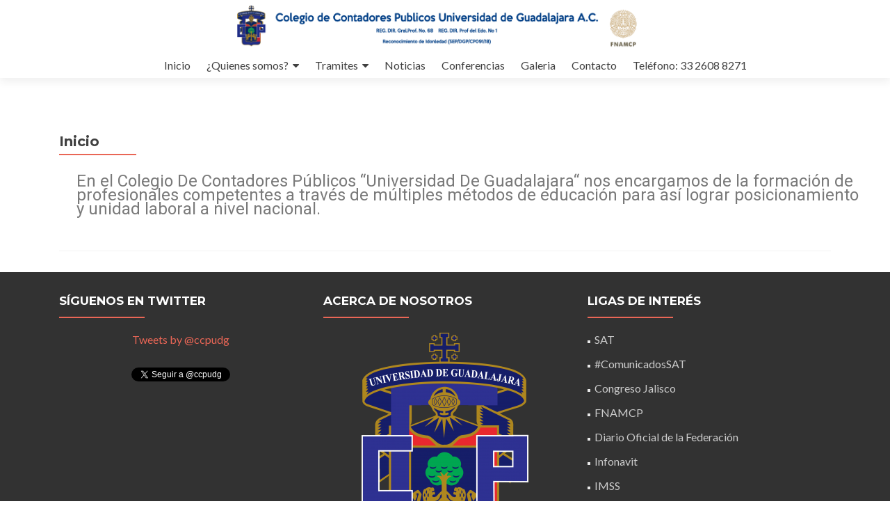

--- FILE ---
content_type: text/html; charset=UTF-8
request_url: https://ccpudg.org.mx/inicio/
body_size: 32583
content:
<!DOCTYPE html>

<html dir="ltr" lang="es-MX"
	prefix="og: https://ogp.me/ns#" >

<head>

<meta charset="UTF-8">
<meta name="viewport" content="width=device-width, initial-scale=1">
<link rel="profile" href="http://gmpg.org/xfn/11">
<link rel="pingback" href="https://ccpudg.org.mx/xmlrpc.php">

<title>Inicio | Colegio de Contadores Publicos Universidad de Guadalajara A.C.</title>

		<!-- All in One SEO 4.3.6.1 - aioseo.com -->
		<meta name="description" content="En el Colegio De Contadores Públicos “Universidad De Guadalajara“ nos encargamos de la formación de profesionales competentes a través de múltiples métodos de educación para así lograr posicionamiento y unidad laboral a nivel nacional." />
		<meta name="robots" content="max-image-preview:large" />
		<link rel="canonical" href="https://ccpudg.org.mx/inicio/" />
		<meta name="generator" content="All in One SEO (AIOSEO) 4.3.6.1 " />
		<meta property="og:locale" content="es_MX" />
		<meta property="og:site_name" content="Colegio de Contadores Publicos Universidad de Guadalajara A.C. | El sitio del contador publico" />
		<meta property="og:type" content="article" />
		<meta property="og:title" content="Inicio | Colegio de Contadores Publicos Universidad de Guadalajara A.C." />
		<meta property="og:description" content="En el Colegio De Contadores Públicos “Universidad De Guadalajara“ nos encargamos de la formación de profesionales competentes a través de múltiples métodos de educación para así lograr posicionamiento y unidad laboral a nivel nacional." />
		<meta property="og:url" content="https://ccpudg.org.mx/inicio/" />
		<meta property="og:image" content="https://ccpudg.org.mx/wp-content/uploads/ccpheaderpagina-2.png" />
		<meta property="og:image:secure_url" content="https://ccpudg.org.mx/wp-content/uploads/ccpheaderpagina-2.png" />
		<meta property="article:published_time" content="2015-07-13T18:12:43+00:00" />
		<meta property="article:modified_time" content="2019-06-26T21:25:16+00:00" />
		<meta name="twitter:card" content="summary_large_image" />
		<meta name="twitter:title" content="Inicio | Colegio de Contadores Publicos Universidad de Guadalajara A.C." />
		<meta name="twitter:description" content="En el Colegio De Contadores Públicos “Universidad De Guadalajara“ nos encargamos de la formación de profesionales competentes a través de múltiples métodos de educación para así lograr posicionamiento y unidad laboral a nivel nacional." />
		<meta name="twitter:image" content="https://ccpudg.org.mx/wp-content/uploads/ccpheaderpagina-2.png" />
		<script type="application/ld+json" class="aioseo-schema">
			{"@context":"https:\/\/schema.org","@graph":[{"@type":"BreadcrumbList","@id":"https:\/\/ccpudg.org.mx\/inicio\/#breadcrumblist","itemListElement":[{"@type":"ListItem","@id":"https:\/\/ccpudg.org.mx\/#listItem","position":1,"item":{"@type":"WebPage","@id":"https:\/\/ccpudg.org.mx\/","name":"Inicio","description":"Colegio de Contadores Publicos Universidad de Guadalajara A.C. Continua preparandote como profesional Cursos, Diplomados, Talleres, para Contadores P\u00fablicos.","url":"https:\/\/ccpudg.org.mx\/"},"nextItem":"https:\/\/ccpudg.org.mx\/inicio\/#listItem"},{"@type":"ListItem","@id":"https:\/\/ccpudg.org.mx\/inicio\/#listItem","position":2,"item":{"@type":"WebPage","@id":"https:\/\/ccpudg.org.mx\/inicio\/","name":"Inicio","description":"En el Colegio De Contadores P\u00fablicos \u201cUniversidad De Guadalajara\u201c nos encargamos de la formaci\u00f3n de profesionales competentes a trav\u00e9s de m\u00faltiples m\u00e9todos de educaci\u00f3n para as\u00ed lograr posicionamiento y unidad laboral a nivel nacional.","url":"https:\/\/ccpudg.org.mx\/inicio\/"},"previousItem":"https:\/\/ccpudg.org.mx\/#listItem"}]},{"@type":"Organization","@id":"https:\/\/ccpudg.org.mx\/#organization","name":"Colegio de Contadores Publicos Universidad de Guadalajara A.C.","url":"https:\/\/ccpudg.org.mx\/","logo":{"@type":"ImageObject","url":"https:\/\/ccpudg.org.mx\/wp-content\/uploads\/ccpheaderpagina-2.png","@id":"https:\/\/ccpudg.org.mx\/#organizationLogo","width":4953,"height":526},"image":{"@id":"https:\/\/ccpudg.org.mx\/#organizationLogo"}},{"@type":"WebPage","@id":"https:\/\/ccpudg.org.mx\/inicio\/#webpage","url":"https:\/\/ccpudg.org.mx\/inicio\/","name":"Inicio | Colegio de Contadores Publicos Universidad de Guadalajara A.C.","description":"En el Colegio De Contadores P\u00fablicos \u201cUniversidad De Guadalajara\u201c nos encargamos de la formaci\u00f3n de profesionales competentes a trav\u00e9s de m\u00faltiples m\u00e9todos de educaci\u00f3n para as\u00ed lograr posicionamiento y unidad laboral a nivel nacional.","inLanguage":"es-MX","isPartOf":{"@id":"https:\/\/ccpudg.org.mx\/#website"},"breadcrumb":{"@id":"https:\/\/ccpudg.org.mx\/inicio\/#breadcrumblist"},"datePublished":"2015-07-13T18:12:43+00:00","dateModified":"2019-06-26T21:25:16+00:00"},{"@type":"WebSite","@id":"https:\/\/ccpudg.org.mx\/#website","url":"https:\/\/ccpudg.org.mx\/","name":"Colegio de Contadores Publicos Universidad de Guadalajara A.C.","description":"El sitio del contador publico","inLanguage":"es-MX","publisher":{"@id":"https:\/\/ccpudg.org.mx\/#organization"}}]}
		</script>
		<!-- All in One SEO -->

<link rel='dns-prefetch' href='//fonts.googleapis.com' />
<link rel='dns-prefetch' href='//s.w.org' />
<link rel="alternate" type="application/rss+xml" title="Colegio de Contadores Publicos Universidad de Guadalajara A.C. &raquo; Feed" href="https://ccpudg.org.mx/feed/" />
		<script type="text/javascript">
			window._wpemojiSettings = {"baseUrl":"https:\/\/s.w.org\/images\/core\/emoji\/12.0.0-1\/72x72\/","ext":".png","svgUrl":"https:\/\/s.w.org\/images\/core\/emoji\/12.0.0-1\/svg\/","svgExt":".svg","source":{"concatemoji":"https:\/\/ccpudg.org.mx\/wp-includes\/js\/wp-emoji-release.min.js?ver=5.2.21"}};
			!function(e,a,t){var n,r,o,i=a.createElement("canvas"),p=i.getContext&&i.getContext("2d");function s(e,t){var a=String.fromCharCode;p.clearRect(0,0,i.width,i.height),p.fillText(a.apply(this,e),0,0);e=i.toDataURL();return p.clearRect(0,0,i.width,i.height),p.fillText(a.apply(this,t),0,0),e===i.toDataURL()}function c(e){var t=a.createElement("script");t.src=e,t.defer=t.type="text/javascript",a.getElementsByTagName("head")[0].appendChild(t)}for(o=Array("flag","emoji"),t.supports={everything:!0,everythingExceptFlag:!0},r=0;r<o.length;r++)t.supports[o[r]]=function(e){if(!p||!p.fillText)return!1;switch(p.textBaseline="top",p.font="600 32px Arial",e){case"flag":return s([55356,56826,55356,56819],[55356,56826,8203,55356,56819])?!1:!s([55356,57332,56128,56423,56128,56418,56128,56421,56128,56430,56128,56423,56128,56447],[55356,57332,8203,56128,56423,8203,56128,56418,8203,56128,56421,8203,56128,56430,8203,56128,56423,8203,56128,56447]);case"emoji":return!s([55357,56424,55356,57342,8205,55358,56605,8205,55357,56424,55356,57340],[55357,56424,55356,57342,8203,55358,56605,8203,55357,56424,55356,57340])}return!1}(o[r]),t.supports.everything=t.supports.everything&&t.supports[o[r]],"flag"!==o[r]&&(t.supports.everythingExceptFlag=t.supports.everythingExceptFlag&&t.supports[o[r]]);t.supports.everythingExceptFlag=t.supports.everythingExceptFlag&&!t.supports.flag,t.DOMReady=!1,t.readyCallback=function(){t.DOMReady=!0},t.supports.everything||(n=function(){t.readyCallback()},a.addEventListener?(a.addEventListener("DOMContentLoaded",n,!1),e.addEventListener("load",n,!1)):(e.attachEvent("onload",n),a.attachEvent("onreadystatechange",function(){"complete"===a.readyState&&t.readyCallback()})),(n=t.source||{}).concatemoji?c(n.concatemoji):n.wpemoji&&n.twemoji&&(c(n.twemoji),c(n.wpemoji)))}(window,document,window._wpemojiSettings);
		</script>
		<style type="text/css">
img.wp-smiley,
img.emoji {
	display: inline !important;
	border: none !important;
	box-shadow: none !important;
	height: 1em !important;
	width: 1em !important;
	margin: 0 .07em !important;
	vertical-align: -0.1em !important;
	background: none !important;
	padding: 0 !important;
}
</style>
	<link rel='stylesheet' id='wp-block-library-css'  href='https://ccpudg.org.mx/wp-includes/css/dist/block-library/style.min.css?ver=5.2.21' type='text/css' media='all' />
<link rel='stylesheet' id='font-awesome-5-css'  href='https://ccpudg.org.mx/wp-content/plugins/themeisle-companion/obfx_modules/gutenberg-blocks/assets/fontawesome/css/all.min.css?ver=5.2.21' type='text/css' media='all' />
<link rel='stylesheet' id='font-awesome-4-shims-css'  href='https://ccpudg.org.mx/wp-content/plugins/themeisle-companion/obfx_modules/gutenberg-blocks/assets/fontawesome/css/v4-shims.min.css?ver=5.2.21' type='text/css' media='all' />
<link rel='stylesheet' id='themeisle-block_styles-css'  href='https://ccpudg.org.mx/wp-content/plugins/themeisle-companion/vendor/codeinwp/gutenberg-blocks/build/style.css?ver=5.2.21' type='text/css' media='all' />
<link rel='stylesheet' id='contact-form-7-css'  href='https://ccpudg.org.mx/wp-content/plugins/contact-form-7/includes/css/styles.css?ver=5.1.4' type='text/css' media='all' />
<link rel='stylesheet' id='srzmpcss-css'  href='https://ccpudg.org.mx/wp-content/plugins/srizon-facebook-album/resources/css/mag-popup.min.css?ver=5.2.21' type='text/css' media='all' />
<link rel='stylesheet' id='srzelastislidercss-css'  href='https://ccpudg.org.mx/wp-content/plugins/srizon-facebook-album/resources/css/elastislide.min.css?ver=5.2.21' type='text/css' media='all' />
<link rel='stylesheet' id='srzcustomcss-css'  href='https://ccpudg.org.mx/wp-content/plugins/srizon-facebook-album/resources/css/srizon.custom.min.css?ver=3.5.1' type='text/css' media='all' />
<link rel='stylesheet' id='zerif_font-css'  href='//fonts.googleapis.com/css?family=Lato%3A300%2C400%2C700%2C400italic%7CMontserrat%3A400%2C700%7CHomemade+Apple&#038;subset=latin%2Clatin-ext' type='text/css' media='all' />
<link rel='stylesheet' id='zerif_font_all-css'  href='//fonts.googleapis.com/css?family=Open+Sans%3A300%2C300italic%2C400%2C400italic%2C600%2C600italic%2C700%2C700italic%2C800%2C800italic&#038;subset=latin&#038;ver=5.2.21' type='text/css' media='all' />
<link rel='stylesheet' id='zerif_bootstrap_style-css'  href='https://ccpudg.org.mx/wp-content/themes/zerif-lite/css/bootstrap.css?ver=5.2.21' type='text/css' media='all' />
<link rel='stylesheet' id='zerif_fontawesome-css'  href='https://ccpudg.org.mx/wp-content/themes/zerif-lite/css/font-awesome.min.css?ver=v1' type='text/css' media='all' />
<link rel='stylesheet' id='zerif_style-css'  href='https://ccpudg.org.mx/wp-content/themes/zerif-lite/style.css?ver=1.8.5.48' type='text/css' media='all' />
<style id='zerif_style-inline-css' type='text/css'>

		.page-template-builder-fullwidth {
			overflow: hidden;
		}
		@media (min-width: 768px) {
			.page-template-builder-fullwidth-std .header > .elementor {
				padding-top: 76px;
			}
		}

</style>
<link rel='stylesheet' id='zerif_responsive_style-css'  href='https://ccpudg.org.mx/wp-content/themes/zerif-lite/css/responsive.css?ver=1.8.5.48' type='text/css' media='all' />
<!--[if lt IE 9]>
<link rel='stylesheet' id='zerif_ie_style-css'  href='https://ccpudg.org.mx/wp-content/themes/zerif-lite/css/ie.css?ver=1.8.5.48' type='text/css' media='all' />
<![endif]-->
<link rel='stylesheet' id='slb_core-css'  href='https://ccpudg.org.mx/wp-content/plugins/simple-lightbox/client/css/app.css?ver=2.7.1' type='text/css' media='all' />
<link rel='stylesheet' id='elementor-icons-css'  href='https://ccpudg.org.mx/wp-content/plugins/elementor/assets/lib/eicons/css/elementor-icons.min.css?ver=5.4.0' type='text/css' media='all' />
<link rel='stylesheet' id='elementor-animations-css'  href='https://ccpudg.org.mx/wp-content/plugins/elementor/assets/lib/animations/animations.min.css?ver=2.7.4' type='text/css' media='all' />
<link rel='stylesheet' id='elementor-frontend-css'  href='https://ccpudg.org.mx/wp-content/plugins/elementor/assets/css/frontend.min.css?ver=2.7.4' type='text/css' media='all' />
<link rel='stylesheet' id='font-awesome-css'  href='https://ccpudg.org.mx/wp-content/plugins/elementor/assets/lib/font-awesome/css/font-awesome.min.css?ver=4.7.0' type='text/css' media='all' />
<link rel='stylesheet' id='elementor-global-css'  href='https://ccpudg.org.mx/wp-content/uploads/elementor/css/global.css?ver=1571867244' type='text/css' media='all' />
<link rel='stylesheet' id='google-fonts-1-css'  href='https://fonts.googleapis.com/css?family=Roboto%3A100%2C100italic%2C200%2C200italic%2C300%2C300italic%2C400%2C400italic%2C500%2C500italic%2C600%2C600italic%2C700%2C700italic%2C800%2C800italic%2C900%2C900italic%7CRoboto+Slab%3A100%2C100italic%2C200%2C200italic%2C300%2C300italic%2C400%2C400italic%2C500%2C500italic%2C600%2C600italic%2C700%2C700italic%2C800%2C800italic%2C900%2C900italic&#038;ver=5.2.21' type='text/css' media='all' />
<script type='text/javascript' src='https://ccpudg.org.mx/wp-includes/js/jquery/jquery.js?ver=1.12.4-wp'></script>
<script type='text/javascript' src='https://ccpudg.org.mx/wp-includes/js/jquery/jquery-migrate.min.js?ver=1.4.1'></script>
<script type='text/javascript' src='https://ccpudg.org.mx/wp-content/plugins/itro-popup/scripts/itro-scripts.js?ver=5.2.21'></script>
<script type='text/javascript'>
/* <![CDATA[ */
var pf = {"spam":{"label":"I'm human!","value":"96bec5aedc"}};
/* ]]> */
</script>
<script type='text/javascript' src='https://ccpudg.org.mx/wp-content/plugins/pirate-forms/public/js/custom-spam.js?ver=5.2.21'></script>
<script type='text/javascript' src='https://ccpudg.org.mx/wp-content/plugins/srizon-facebook-album/resources/js/modernizr.js?ver=5.2.21'></script>
<script type='text/javascript' src='https://ccpudg.org.mx/wp-content/plugins/srizon-facebook-album/resources/js/mag-popup.js?ver=5.2.21'></script>
<script type='text/javascript' src='https://ccpudg.org.mx/wp-content/plugins/srizon-facebook-album/resources/js/jquery.collagePlus.min.js?ver=5.2.21'></script>
<script type='text/javascript' src='https://ccpudg.org.mx/wp-content/plugins/srizon-facebook-album/resources/js/jquery.elastislide.min.js?ver=5.2.21'></script>
<script type='text/javascript' src='https://ccpudg.org.mx/wp-content/plugins/srizon-facebook-album/resources/js/srizon.custom.min.js?ver=3.5.1'></script>
<!--[if lt IE 9]>
<script type='text/javascript' src='https://ccpudg.org.mx/wp-content/themes/zerif-lite/js/html5.js?ver=5.2.21'></script>
<![endif]-->
<link rel='https://api.w.org/' href='https://ccpudg.org.mx/wp-json/' />
<link rel="EditURI" type="application/rsd+xml" title="RSD" href="https://ccpudg.org.mx/xmlrpc.php?rsd" />
<link rel="wlwmanifest" type="application/wlwmanifest+xml" href="https://ccpudg.org.mx/wp-includes/wlwmanifest.xml" /> 
<meta name="generator" content="WordPress 5.2.21" />
<link rel='shortlink' href='https://ccpudg.org.mx/?p=2' />
<link rel="alternate" type="application/json+oembed" href="https://ccpudg.org.mx/wp-json/oembed/1.0/embed?url=https%3A%2F%2Fccpudg.org.mx%2Finicio%2F" />
<link rel="alternate" type="text/xml+oembed" href="https://ccpudg.org.mx/wp-json/oembed/1.0/embed?url=https%3A%2F%2Fccpudg.org.mx%2Finicio%2F&#038;format=xml" />
<style type="text/css" id="custom-background-css">
body.custom-background { background-color: #95abbf; background-image: url("https://ccpudg.org.mx/wp-content/uploads/WhatsApp-Image-2019-06-27-at-2.17.13-PM.jpeg"); background-position: center center; background-size: cover; background-repeat: no-repeat; background-attachment: fixed; }
</style>
	<link rel="icon" href="https://ccpudg.org.mx/wp-content/uploads/cropped-CCPUDG-1-32x32.png" sizes="32x32" />
<link rel="icon" href="https://ccpudg.org.mx/wp-content/uploads/cropped-CCPUDG-1-192x192.png" sizes="192x192" />
<link rel="apple-touch-icon-precomposed" href="https://ccpudg.org.mx/wp-content/uploads/cropped-CCPUDG-1-180x180.png" />
<meta name="msapplication-TileImage" content="https://ccpudg.org.mx/wp-content/uploads/cropped-CCPUDG-1-270x270.png" />
		<style type="text/css" id="wp-custom-css">
			.zerif-copyright-box {
display: none;
}
.sidebar-wrap {
display: none;
}
.content-left-wrap {
width: 100%;
}
.blog .sidebar-wrap {
display: none;
}
.blog .content-left-wrap {
width: 100%;
}
		</style>
		
</head>


	<body class="page-template-default page page-id-2 wp-custom-logo do-etfw group-blog elementor-default elementor-page elementor-page-2" >

	

<div id="mobilebgfix">
	<div class="mobile-bg-fix-img-wrap">
		<div class="mobile-bg-fix-img"></div>
	</div>
	<div class="mobile-bg-fix-whole-site">


<header id="home" class="header" itemscope="itemscope" itemtype="http://schema.org/WPHeader">

	<div id="main-nav" class="navbar navbar-inverse bs-docs-nav" role="banner">

		<div class="container">

			
			<div class="navbar-header responsive-logo">

				<button class="navbar-toggle collapsed" type="button" data-toggle="collapse" data-target=".bs-navbar-collapse">

				<span class="sr-only">Toggle navigation</span>

				<span class="icon-bar"></span>

				<span class="icon-bar"></span>

				<span class="icon-bar"></span>

				</button>

					<div class="navbar-brand" itemscope itemtype="http://schema.org/Organization">

						<a href="https://ccpudg.org.mx/" class="custom-logo-link" rel="home"><img width="4953" height="526" src="https://ccpudg.org.mx/wp-content/uploads/ccpheaderpagina-2.png" class="custom-logo" alt="Colegio de Contadores Publicos Universidad de Guadalajara A.C." srcset="https://ccpudg.org.mx/wp-content/uploads/ccpheaderpagina-2.png 4953w, https://ccpudg.org.mx/wp-content/uploads/ccpheaderpagina-2-480x51.png 480w, https://ccpudg.org.mx/wp-content/uploads/ccpheaderpagina-2-768x82.png 768w, https://ccpudg.org.mx/wp-content/uploads/ccpheaderpagina-2-1024x109.png 1024w" sizes="(max-width: 4953px) 100vw, 4953px" /></a>
					</div> <!-- /.navbar-brand -->

				</div> <!-- /.navbar-header -->

			
		
		<nav class="navbar-collapse bs-navbar-collapse collapse" id="site-navigation" itemscope itemtype="http://schema.org/SiteNavigationElement">
			<a class="screen-reader-text skip-link" href="#content">Skip to content</a>
			<ul id="menu-menu1" class="nav navbar-nav navbar-right responsive-nav main-nav-list"><li id="menu-item-117" class="menu-item menu-item-type-custom menu-item-object-custom menu-item-117"><a href="http://www.ccpudg.org.mx">Inicio</a></li>
<li id="menu-item-16" class="menu-item menu-item-type-post_type menu-item-object-page menu-item-has-children menu-item-16"><a href="https://ccpudg.org.mx/informacion/">¿Quienes somos?</a>
<ul class="sub-menu">
	<li id="menu-item-228" class="menu-item menu-item-type-post_type menu-item-object-page menu-item-228"><a href="https://ccpudg.org.mx/nosotros/">Nosotros</a></li>
	<li id="menu-item-232" class="menu-item menu-item-type-post_type menu-item-object-page menu-item-232"><a href="https://ccpudg.org.mx/consejo-directivo-en-funciones/">Consejo directivo en funciones</a></li>
</ul>
</li>
<li id="menu-item-200" class="menu-item menu-item-type-custom menu-item-object-custom menu-item-has-children menu-item-200"><a href="#">Tramites</a>
<ul class="sub-menu">
	<li id="menu-item-211" class="menu-item menu-item-type-post_type menu-item-object-page menu-item-211"><a href="https://ccpudg.org.mx/certificacion-por-disiplinas/">Certificación por Disciplinas</a></li>
	<li id="menu-item-212" class="menu-item menu-item-type-post_type menu-item-object-page menu-item-212"><a href="https://ccpudg.org.mx/certificacion-de-reconocimiento-de-idoneidad/">Certificacion de reconocimiento de idoneidad</a></li>
	<li id="menu-item-249" class="menu-item menu-item-type-custom menu-item-object-custom menu-item-has-children menu-item-249"><a href="#">Afiliación</a>
	<ul class="sub-menu">
		<li id="menu-item-229" class="menu-item menu-item-type-post_type menu-item-object-page menu-item-229"><a href="https://ccpudg.org.mx/requisitos-de-afiliacion/">Requisitos de afiliación</a></li>
	</ul>
</li>
</ul>
</li>
<li id="menu-item-58" class="menu-item menu-item-type-taxonomy menu-item-object-category menu-item-58"><a href="https://ccpudg.org.mx/category/noticias/">Noticias</a></li>
<li id="menu-item-2679" class="menu-item menu-item-type-post_type menu-item-object-page menu-item-2679"><a href="https://ccpudg.org.mx/conferencias/">Conferencias</a></li>
<li id="menu-item-14" class="menu-item menu-item-type-post_type menu-item-object-page menu-item-14"><a href="https://ccpudg.org.mx/galeria/">Galeria</a></li>
<li id="menu-item-15" class="menu-item menu-item-type-post_type menu-item-object-page menu-item-15"><a href="https://ccpudg.org.mx/contacto/">Contacto</a></li>
<li id="menu-item-309" class="menu-item menu-item-type-custom menu-item-object-custom menu-item-309"><a href="tel:33%202608%208271">Teléfono: 33 2608 8271</a></li>
</ul>		</nav>

		
		</div> <!-- /.container -->

		
	</div> <!-- /#main-nav -->
	<!-- / END TOP BAR -->

<div class="clear"></div>

</header> <!-- / END HOME SECTION  -->


<div id="content" class="site-content">

	<div class="container">

				<div class="content-left-wrap col-md-9">				<div id="primary" class="content-area">

			<main itemscope itemtype="http://schema.org/WebPageElement" itemprop="mainContentOfPage" id="main" class="site-main">

				<article id="post-2" class="post-2 page type-page status-publish hentry">

	<header class="entry-header">

		<span class="date updated published">13 julio, 2015</span>
		<span class="vcard author byline"><a href="https://ccpudg.org.mx/author/webmaster/" class="fn">webmaster</a></span>

				<h1 class="entry-title" itemprop="headline">Inicio</h1>
		
	</header><!-- .entry-header -->

	<div class="entry-content">

				<div data-elementor-type="wp-post" data-elementor-id="2" class="elementor elementor-2" data-elementor-settings="[]">
			<div class="elementor-inner">
				<div class="elementor-section-wrap">
							<section class="elementor-element elementor-element-1c842014 elementor-section-boxed elementor-section-height-default elementor-section-height-default elementor-section elementor-top-section" data-id="1c842014" data-element_type="section">
						<div class="elementor-container elementor-column-gap-default">
				<div class="elementor-row">
				<div class="elementor-element elementor-element-1b4f175e elementor-column elementor-col-100 elementor-top-column" data-id="1b4f175e" data-element_type="column">
			<div class="elementor-column-wrap  elementor-element-populated">
					<div class="elementor-widget-wrap">
				<div class="elementor-element elementor-element-1e60e748 elementor-widget elementor-widget-text-editor" data-id="1e60e748" data-element_type="widget" data-widget_type="text-editor.default">
				<div class="elementor-widget-container">
					<div class="elementor-text-editor elementor-clearfix"><h3 class="container text" data-scrollreveal="enter left after 0s over 1s" data-sr-init="true" data-sr-complete="true">En el Colegio De Contadores Públicos “Universidad De Guadalajara“ nos encargamos de la formación de profesionales competentes a través de múltiples métodos de educación para así lograr posicionamiento y unidad laboral a nivel nacional.</h3></div>
				</div>
				</div>
						</div>
			</div>
		</div>
						</div>
			</div>
		</section>
						</div>
			</div>
		</div>
		
	</div><!-- .entry-content -->

	
</article><!-- #post-## -->

			</main><!-- #main -->

		</div><!-- #primary -->

	</div>		<div class="sidebar-wrap col-md-3 content-left-wrap">
			

	<div id="secondary" class="widget-area" role="complementary">

		
		
			<aside id="search" class="widget widget_search">

				<form role="search" method="get" class="search-form" action="https://ccpudg.org.mx/">
				<label>
					<span class="screen-reader-text">Buscar:</span>
					<input type="search" class="search-field" placeholder="Buscar &hellip;" value="" name="s" />
				</label>
				<input type="submit" class="search-submit" value="Buscar" />
			</form>
			</aside>

			<aside id="archives" class="widget">

				<h2 class="widget-title">Archives</h2>
				<ul>
						<li><a href='https://ccpudg.org.mx/2025/03/'>marzo 2025</a></li>
	<li><a href='https://ccpudg.org.mx/2025/01/'>enero 2025</a></li>
	<li><a href='https://ccpudg.org.mx/2024/12/'>diciembre 2024</a></li>
	<li><a href='https://ccpudg.org.mx/2024/10/'>octubre 2024</a></li>
	<li><a href='https://ccpudg.org.mx/2024/09/'>septiembre 2024</a></li>
	<li><a href='https://ccpudg.org.mx/2024/01/'>enero 2024</a></li>
	<li><a href='https://ccpudg.org.mx/2022/06/'>junio 2022</a></li>
	<li><a href='https://ccpudg.org.mx/2015/10/'>octubre 2015</a></li>
	<li><a href='https://ccpudg.org.mx/2015/08/'>agosto 2015</a></li>
				</ul>

			</aside>

			<aside id="meta" class="widget">

				<h2 class="widget-title">Meta</h2>

				<ul>
										<li><a href="https://ccpudg.org.mx/wp-login.php">Acceder</a></li>
									</ul>

			</aside>

		
		
	</div><!-- #secondary -->

			</div><!-- .sidebar-wrap -->
			</div><!-- .container -->


</div><!-- .site-content -->


<footer id="footer" itemscope="itemscope" itemtype="http://schema.org/WPFooter">

	<div class="footer-widget-wrap"><div class="container"><div class="footer-widget col-xs-12 col-sm-4"><aside id="do-etfw-6" class="widget footer-widget-footer widget-do-etfw">					<h1 class="widget-title">Síguenos en Twitter</h1>		
		<a class="twitter-timeline" data-width="1200" data-height="200" data-tweet-limit="2" data-theme="dark" data-link-color="#3b94d9" data-border-color="#f5f5f5" data-chrome="noheader nofooter noscrollbar transparent" href="https://twitter.com/ccpudg">Tweets by @ccpudg</a>
</aside><aside id="custom_html-8" class="widget_text widget footer-widget-footer widget_custom_html"><div class="textwidget custom-html-widget"><a href="https://twitter.com/ccpudg?ref_src=twsrc%5Etfw" class="twitter-follow-button" data-show-count="false">Follow @ccpudg</a><script async src="https://platform.twitter.com/widgets.js" charset="utf-8"></script></div></aside></div><div class="footer-widget col-xs-12 col-sm-4"><aside id="text-12" class="widget footer-widget-footer widget_text"><h1 class="widget-title">Acerca de nosotros</h1>			<div class="textwidget"><p><img class="aligncenter wp-image-1110 size-medium" src="https://ccpudg.org.mx/wp-content/uploads/CCPUDG-240x320.png" alt="" width="240" height="320" /></p>
<p>El Colegio de Contadores Públicos “Universidad de Guadalajara&#8221; A.C., Consientes de Nuestro Compromiso con las Autoridades Fiscales y Administrativas, Así como con la Sociedad.</p>
</div>
		</aside></div><div class="footer-widget col-xs-12 col-sm-4"><aside id="nav_menu-5" class="widget footer-widget-footer widget_nav_menu"><h1 class="widget-title">ligas de interés</h1><div class="menu-menu-pie-container"><ul id="menu-menu-pie" class="menu"><li id="menu-item-100" class="menu-item menu-item-type-custom menu-item-object-custom menu-item-100"><a href="https://sat.gob.mx/">SAT</a></li>
<li id="menu-item-2984" class="menu-item menu-item-type-custom menu-item-object-custom menu-item-2984"><a href="https://www.gob.mx/sat/archivo/prensa">#ComunicadosSAT</a></li>
<li id="menu-item-198" class="menu-item menu-item-type-custom menu-item-object-custom menu-item-198"><a href="https://congresojal.gob.mx/">Congreso Jalisco</a></li>
<li id="menu-item-121" class="menu-item menu-item-type-custom menu-item-object-custom menu-item-121"><a href="https://fnamcp.org">FNAMCP</a></li>
<li id="menu-item-103" class="menu-item menu-item-type-custom menu-item-object-custom menu-item-103"><a href="https://www.dof.gob.mx/">Diario Oficial de la Federación</a></li>
<li id="menu-item-102" class="menu-item menu-item-type-custom menu-item-object-custom menu-item-102"><a href="https://portal.infonavit.org.mx/">Infonavit</a></li>
<li id="menu-item-101" class="menu-item menu-item-type-custom menu-item-object-custom menu-item-101"><a href="https://www.imss.gob.mx/">IMSS</a></li>
<li id="menu-item-99" class="menu-item menu-item-type-post_type menu-item-object-page menu-item-99"><a href="https://ccpudg.org.mx/aviso-de-privacidad/">Aviso de privacidad</a></li>
</ul></div></aside></div></div></div>
	<div class="container">

		
		<div class="col-md-3 company-details"><div class="icon-top red-text"><a target="_blank" href="https://www.google.com.sg/maps/place/Av Paseo de la Arboleda #2704"><img src="https://ccpudg.org.mx/wp-content/themes/zerif-lite/images/map25-redish.png" alt="" /></a></div><div class="zerif-footer-address">Av Paseo de la Arboleda #2704</div></div><div class="col-md-3 company-details"><div class="icon-top green-text"><a href="mailto:contacto@ccpudg.org.mx"><img src="https://ccpudg.org.mx/wp-content/themes/zerif-lite/images/envelope4-green.png" alt="" /></a></div><div class="zerif-footer-email">contacto@ccpudg.org.mx</div></div><div class="col-md-3 company-details"><div class="icon-top blue-text"><a href="tel: 33 2608 8271"><img src="https://ccpudg.org.mx/wp-content/uploads/whatsapp.png" alt="" /></a></div><div class="zerif-footer-phone">33 2608 8271</div></div><div class="col-md-3 copyright"><ul class="social"><li id="facebook"><a target="_blank" href="https://www.facebook.com/ccpudg.ac"><span class="sr-only">Facebook link</span> <i class="fa fa-facebook"></i></a></li><li id="twitter"><a target="_blank" href="https://twitter.com/ccpudg"><span class="sr-only">Twitter link</span> <i class="fa fa-twitter"></i></a></li><li id="instagram"><a target="_blank" href="https://www.instagram.com/ccpudg/?hl=es-la"><span class="sr-only">Instagram link</span> <i class="fa fa-instagram"></i></a></li></ul><!-- .social --><p id="zerif-copyright">CCPUDG ®</p><div class="zerif-copyright-box"><a class="zerif-copyright" rel="nofollow">Zerif Lite </a>developed by <a class="zerif-copyright" href="https://themeisle.com"  target="_blank" rel="nofollow">ThemeIsle</a></div></div>	</div> <!-- / END CONTAINER -->

</footer> <!-- / END FOOOTER  -->


	</div><!-- mobile-bg-fix-whole-site -->
</div><!-- .mobile-bg-fix-wrap -->


<script type='text/javascript'>
/* <![CDATA[ */
var wpcf7 = {"apiSettings":{"root":"https:\/\/ccpudg.org.mx\/wp-json\/contact-form-7\/v1","namespace":"contact-form-7\/v1"}};
/* ]]> */
</script>
<script type='text/javascript' src='https://ccpudg.org.mx/wp-content/plugins/contact-form-7/includes/js/scripts.js?ver=5.1.4'></script>
<script type='text/javascript' src='https://ccpudg.org.mx/wp-content/themes/zerif-lite/js/bootstrap.min.js?ver=1.8.5.48'></script>
<script type='text/javascript' src='https://ccpudg.org.mx/wp-content/themes/zerif-lite/js/jquery.knob.js?ver=1.8.5.48'></script>
<script type='text/javascript' src='https://ccpudg.org.mx/wp-content/themes/zerif-lite/js/smoothscroll.js?ver=1.8.5.48'></script>
<script type='text/javascript' src='https://ccpudg.org.mx/wp-content/themes/zerif-lite/js/scrollReveal.js?ver=1.8.5.48'></script>
<script type='text/javascript' src='https://ccpudg.org.mx/wp-content/themes/zerif-lite/js/zerif.js?ver=1.8.5.48'></script>
<script type='text/javascript' src='https://ccpudg.org.mx/wp-content/plugins/easy-twitter-feed-widget/js/twitter-widgets.js?ver=1.0'></script>
<script type='text/javascript' src='https://ccpudg.org.mx/wp-includes/js/wp-embed.min.js?ver=5.2.21'></script>
<script type='text/javascript' src='https://ccpudg.org.mx/wp-content/plugins/elementor/assets/js/frontend-modules.min.js?ver=2.7.4'></script>
<script type='text/javascript' src='https://ccpudg.org.mx/wp-includes/js/jquery/ui/position.min.js?ver=1.11.4'></script>
<script type='text/javascript' src='https://ccpudg.org.mx/wp-content/plugins/elementor/assets/lib/dialog/dialog.min.js?ver=4.7.3'></script>
<script type='text/javascript' src='https://ccpudg.org.mx/wp-content/plugins/elementor/assets/lib/waypoints/waypoints.min.js?ver=4.0.2'></script>
<script type='text/javascript' src='https://ccpudg.org.mx/wp-content/plugins/elementor/assets/lib/swiper/swiper.min.js?ver=4.4.6'></script>
<script type='text/javascript'>
var elementorFrontendConfig = {"environmentMode":{"edit":false,"wpPreview":false},"is_rtl":false,"breakpoints":{"xs":0,"sm":480,"md":768,"lg":1025,"xl":1440,"xxl":1600},"version":"2.7.4","urls":{"assets":"https:\/\/ccpudg.org.mx\/wp-content\/plugins\/elementor\/assets\/"},"settings":{"page":[],"general":{"elementor_global_image_lightbox":"yes","elementor_enable_lightbox_in_editor":"yes"}},"post":{"id":2,"title":"Inicio","excerpt":""}};
</script>
<script type='text/javascript' src='https://ccpudg.org.mx/wp-content/plugins/elementor/assets/js/frontend.min.js?ver=2.7.4'></script>
<script type="text/javascript" id="slb_context">/* <![CDATA[ */if ( !!window.jQuery ) {(function($){$(document).ready(function(){if ( !!window.SLB ) { {$.extend(SLB, {"context":["public","user_guest"]});} }})})(jQuery);}/* ]]> */</script>


</body>

</html>
